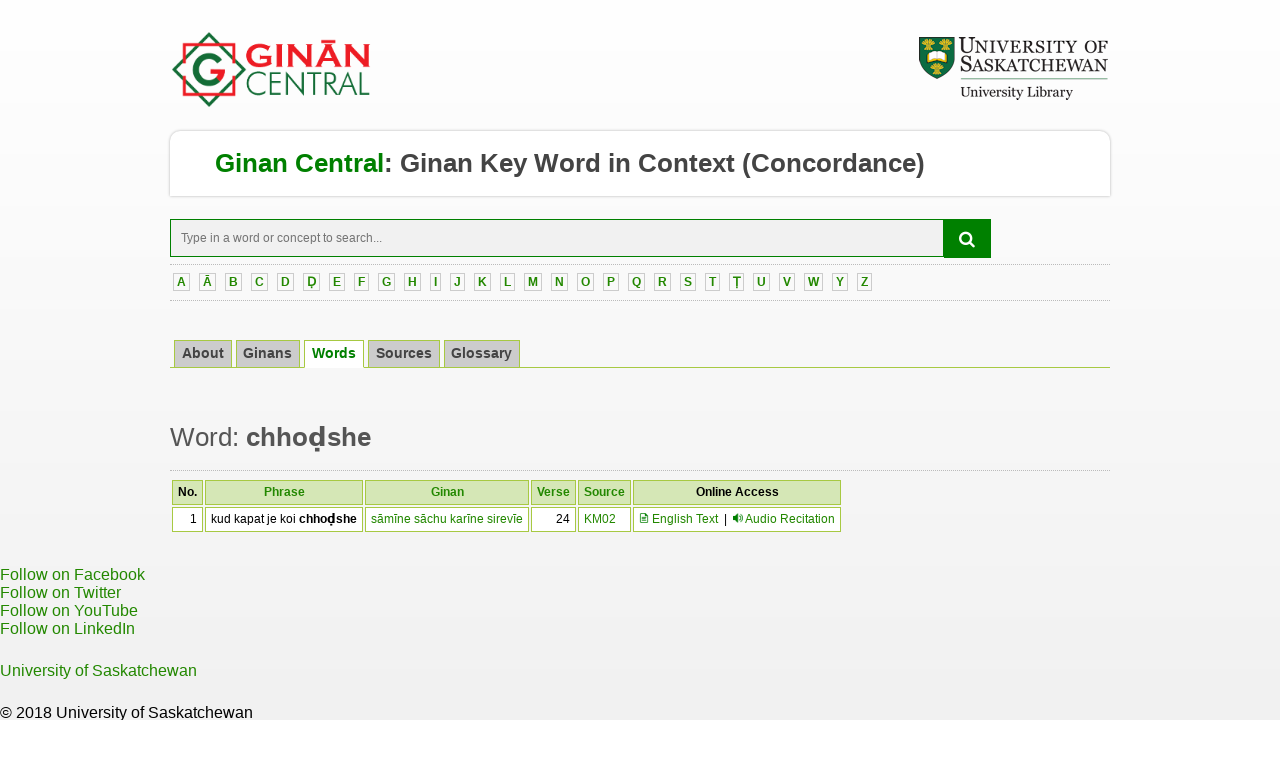

--- FILE ---
content_type: text/html; charset=UTF-8
request_url: https://ginans.usask.ca/concordance/entries.php?id=2173
body_size: 10598
content:
<!DOCTYPE html PUBLIC "-//W3C//DTD XHTML 1.0 Transitional//EN" "http://www.w3.org/TR/xhtml1/DTD/xhtml1-transitional.dtd">
<html xmlns="http://www.w3.org/1999/xhtml" lang="en">
<head>

   <title>Ginan KWIC</title>
    
    <meta name="description" content="Ginan KWIC (Key Word in Context) - An online tool to search key concepts and words in ginans." />
    <meta name="description" content="Ginan Concordance"/>
    <meta name="description" content="Ginan Terminology"/>
    <meta name="description" content="Ginan Terms"/>
    <meta name="description" content="Ginan Words"/>
    <meta name="description" content="Ginan Glossary"/>
    <meta name="description" content="Ginan Dicitionary"/>

    
    <meta content="text/html; charset=utf-8" http-equiv="Content-Type" /> 
    <meta content="IE=9" http-equiv="X-UA-Compatible" />
    <meta content="IE=8" http-equiv="X-UA-Compatible" />

 <!--   <link href="http://www.usask.ca/favicon.ico" rel="apple-touch-icon" />
    <link href="http://www.usask.ca/favicon.ico" rel="shortcut icon" />
 -->
     <link rel="icon" href="../resources/gc_favicon.png">
    <link href="resources/default.css" media="screen" rel="stylesheet" type="text/css" />
    <link href="resources/archives-style.css" media="screen" rel="stylesheet" type="text/css" />
    <link href="resources/print.css" media="print" rel="stylesheet" type="text/css" />
    <!--
      [if lte IE 6]>
        <link href="http://www.usask.ca/_usask/includes/ie.css]" rel="stylesheet" type="text/css"/>
    <![endif]-->
    <script src="resources/jquery.js" type="text/javascript" ></script>

   

<script src="resources/jquery_ui.js" type="text/javascript" ></script>

<link href="resources/homepage.css" rel="stylesheet" type="text/css" />
<link href="//usaskcdn.ca/limestone/stable/css/limestone.min.css" rel="stylesheet" type="text/css"/>
<link rel="icon" href="../resources/gc_favicon.png"> 
<style>
div.tabs{
   border-bottom:solid 1px #A7C942;
   padding-top:1em;
   font-size:95%;
}
div.tabs ul{
   overflow:hidden;padding:0;
   margin:0;
   list-style-type:none;
   list-style-image:none;width:100%;
   position:relative;
   top:1px;
}
div.tabs ul li{
   float:left;
}
div.tabs ul li a{
   display:block;
   padding:0.1em 0.5em;
   margin-left:4px;
   text-decoration:none;
   background:#CCCCCC;
   font-weight:bold;
   color:#444;
   border:solid 1px #A7C942;
   border-bottom:solid 1px #A7C942;
}
div.tabs ul li.sel a{
   background:#fff;
   color:#008000;
   font-weight:bold;
   border-bottom:solid 1px #fff;
}
div.tabs ul li a:hover{
   background:#fff;
   color:#444;
}
</style>
<style type="text/css">

h1 { 
    font-family:"Trebuchet MS", Arial, Helvetica, sans-serif;
    font-size: 26px; 
    font-weight: bold; 
    color: black; 
    }
#alphabets
{
font-family:"Courier New", Courier, "Lucida Sans Typewriter", "Lucida Typewriter", monospace;
width:100%;
border-collapse:collapse;
}
#alphabets td, th 
{
font-size: 12px;
border:1px solid #A7C942;
padding-left:5px;
padding-right:5px;
}
#alphabets th 
{
font-size: 12px;
text-align:center;
background-color:#D5E7B6;
color:black;
}
#alphabets td 
{
font-size: 12px;
color:#000000;
background-color:#ffffff;
}
</style>



<link rel="stylesheet" href="//code.jquery.com/ui/1.11.4/themes/smoothness/jquery-ui.css">
<script src="//code.jquery.com/jquery-1.10.2.js"></script>
<script src="//code.jquery.com/ui/1.11.4/jquery-ui.js"></script>
  

<!--[if lt IE 9 ]>
    <link href="https://usaskcdn.ca/limestone/stable/css/ie.css" rel="stylesheet" type="text/css"/>
    <script src="https://usaskcdn.ca/limestone/stable/js/ie.js"></script>
<![endif]-->
 
<!-- Global site tag (gtag.js) - Google Analytics -->
<script async src="https://www.googletagmanager.com/gtag/js?id=UA-128592290-1"></script>
<script>
  window.dataLayer = window.dataLayer || [];
  function gtag(){dataLayer.push(arguments);}
  gtag('js', new Date());

  gtag('config', 'UA-128592290-1');
</script>  
 </head>
     <script>
$(function() {
    $( "#skills" ).autocomplete({
        source: 'autofill_fetch.php'
    });
});
</script>

<body>

<div id="header">
  <div class="wrapper">
    <p id="uofs">
      <table border=0 width=100%>
        <tr>
          <td width=50% valign=center>
            <a href="http://ginans.usask.ca" title="Ginan Central"><img alt="Ginan Central" src="http://ginans.usask.ca/resources/xl_gc_banner.png" height=75 width=200 /></a>
          </td>
          <td width=50% align=right valign=center>
            <a href="http://library.usask.ca" title="Library"><img src="http://ginans.usask.ca/resources/uofs-library-logo-small.png" / ></a>
          </td>
        </tr>
    </table>
    </p>
    

<a name='top' />
<h1 id="site-name"><a href="http://ginans.usask.ca"><font color=green>Ginan Central</font></a>: <a href="index.php">Ginan Key Word in Context</a> (Concordance)</h1>

<br>
<style>
/* A-Z navigation bar */
.azNav {
    margin-bottom: 2em;
    font-size: 85%;
}
.azNav a
{
    font-weight: bold;
    padding: 1px 3px;
   /*  padding-left-ltr-source: physical; */
   /* padding-left-rtl-source: physical; */
   /* padding-right-ltr-source: physical; */
   /*  padding-right-rtl-source: physical; */
    border: 1px solid #ccc;
    text-decoration: none;
}

.azNav a:hover
{
    background-color: rgb(238, 238, 238);
    color: #030;
}
.azNav .azNav-selected
{
    font-size: 115%;
    font-weight: bold;
    padding: 2px 5px;
    /* padding-left-ltr-source: physical; */
    /* padding-left-rtl-source: physical; */
    /* padding-right-ltr-source: physical; */
    /* padding-right-rtl-source: physical; */
    border: 1px solid #ccc;
    text-decoration: none;
    background-color: rgb(238, 238, 238);
    color: #000;
}


/* Style the search field */
form.example input[type=text] {
  padding: 10px;
  font-size: 12px;
  border: 1px solid green;
  float: left;
  width: 80%;
  background: #f1f1f1;
}

/* Style the submit button */
form.example button {
  float: left;
  width: 5%;
  padding: 10px;
  background: green;
  color: white;
  font-size: 17px;
  border: 1px solid green;
  border-left: none; /* Prevent double borders */
  cursor: pointer;
}

form.example button:hover {
  background: black;
}

/* Clear floats */
form.example::after {
  content: "";
  clear: both;
  display: table;
}
</style>
<link rel="stylesheet" href="https://cdnjs.cloudflare.com/ajax/libs/font-awesome/4.7.0/css/font-awesome.min.css">
<div class="azNav">
<form class="example" name="GinanSearch" method="post" action="results.php">
  <input type="text" name="search_string" id="skills" placeholder="Type in a word or concept to search...">
  <button type="submit"><i class="fa fa-search"></i></button>
</form>
<hr>  


&nbsp;<a href='words.php?id=65.0'>A</a>&nbsp;
&nbsp;<a href='words.php?id=65.1'>Ā</a>&nbsp;
&nbsp;<a href='words.php?id=66.0'>B</a>&nbsp;
&nbsp;<a href='words.php?id=67.0'>C</a>&nbsp;
&nbsp;<a href='words.php?id=68.0'>D</a>&nbsp;
&nbsp;<a href='words.php?id=68.1'>Ḍ</a>&nbsp;
&nbsp;<a href='words.php?id=69.0'>E</a>&nbsp;
&nbsp;<a href='words.php?id=70.0'>F</a>&nbsp;
&nbsp;<a href='words.php?id=71.0'>G</a>&nbsp;
&nbsp;<a href='words.php?id=72.0'>H</a>&nbsp;
&nbsp;<a href='words.php?id=73.0'>I</a>&nbsp;
&nbsp;<a href='words.php?id=74.0'>J</a>&nbsp;
&nbsp;<a href='words.php?id=75.0'>K</a>&nbsp;
&nbsp;<a href='words.php?id=76.0'>L</a>&nbsp;
&nbsp;<a href='words.php?id=77.0'>M</a>&nbsp;
&nbsp;<a href='words.php?id=78.0'>N</a>&nbsp;
&nbsp;<a href='words.php?id=79.0'>O</a>&nbsp;
&nbsp;<a href='words.php?id=80.0'>P</a>&nbsp;
&nbsp;<a href='words.php?id=81.0'>Q</a>&nbsp;
&nbsp;<a href='words.php?id=82.0'>R</a>&nbsp;
&nbsp;<a href='words.php?id=83.0'>S</a>&nbsp;
&nbsp;<a href='words.php?id=84.0'>T</a>&nbsp;
&nbsp;<a href='words.php?id=84.1'>Ṭ</a>&nbsp;
&nbsp;<a href='words.php?id=85.0'>U</a>&nbsp;
&nbsp;<a href='words.php?id=86.0'>V</a>&nbsp;
&nbsp;<a href='words.php?id=87.0'>W</a>&nbsp;
&nbsp;<a href='words.php?id=89.0'>Y</a>&nbsp;
&nbsp;<a href='words.php?id=90.0'>Z</a>&nbsp;
<hr>
</div>

<div class="tabs">
    <ul class="tabs">            
      	<li ><a href="index.php">About</a></li>   
      	<li ><a href="ginans.php">Ginans</a></li>         
	    <li class="sel"><a href="words.php">Words</a></li>    
     	<li><a href="sources.php">Sources</a></li>                                          
        <li><a href="https://ginans.usask.ca/glossary" target=_new>Glossary</a></li>     		
    </ul>
</div>
<br>
<h3>Word: <b>chhoḍshe</b></h3><br><hr>   

  <div id='alphabets'>
  <table>
    <tr>
      <th>No. </th>
      <th><a href='entries.php?id=2173&sort=1'>Phrase</a></th>
      <th><a href='entries.php?id=2173&sort=2'>Ginan</a></th>
      <th><a href='entries.php?id=2173&sort=3'>Verse</a></th>   
      <th><a href='entries.php?id=2173&sort=4'>Source</a></th>
      <th>Online Access</th> 
    </tr>

<tr>
<td align='right'> 1</td><td>kud kapat je koi <b>chhoḍshe</b></td>
<td><a href='507210' ?>sāmīne sāchu karīne sirevīe</a></td>
<td align='right'>24</td>
<td><a href='sources.php#2'>KM02</a></td>
<td align='right' valign='bottom'><a href='https://ginans.usask.ca/commons/507210' target=_new><img src='resources/text.png' width=10 height=10 /> English Text</a> &nbsp;| &nbsp;<img src='resources/sound.png' width=10 height=10 /> <a href='https://ginans.usask.ca/recitals/507210' target=_new>Audio Recitation</a></td>
</tr>
</table>
</div>

</div>

<br>

<footer class="uofs-footer">
   <div class="container-fluid">
        <ul class="list-inline uofs-footer-social">
       <li><a href="https://www.facebook.com/usask" title="Follow on Facebook"><i class="uofs-icon uofs-icon-facebook"></i><span class="text-hide">Follow on Facebook</span></a></li>
       <li><a href="https://www.twitter.com/usask" title="Follow on Twitter"><i class="uofs-icon uofs-icon-twitter"></i><span class="text-hide">Follow on Twitter</span></a></li>
       <li><a href="http://www.youtube.com/usask" title="Follow on YouTube"><i class="uofs-icon uofs-icon-youtube"></i><span class="text-hide">Follow on YouTube</span></a></li>
       <li><a href="http://www.linkedin.com/company/university-of-saskatchewan" title="Follow on LinkedIn"><i class="uofs-icon uofs-icon-linkedin"></i><span class="text-hide">Follow on LinkedIn</span></a></li>
     </ul>
     <a class="uofs-footer-logo" href="http://www.usask.ca/">University of Saskatchewan</a><p class="uofs-copyright">© 2018 University of Saskatchewan<br/>
     <a href="http://www.usask.ca/disclaimer.php">Disclaimer</a>|<a href="https://privacy.usask.ca/statement.php">Privacy</a></p></div>
</footer>  


</body></html>